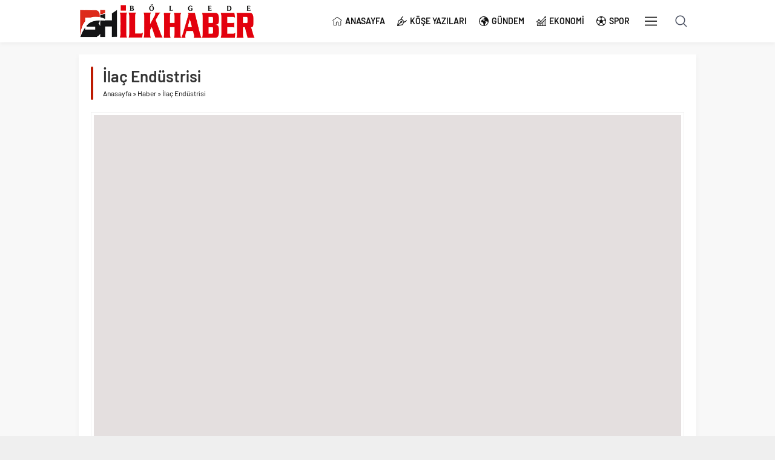

--- FILE ---
content_type: text/html; charset=UTF-8
request_url: https://bolgedeilkhaber.com/haber/ilac-endustrisi/
body_size: 9911
content:
<!DOCTYPE html>
<html lang="tr">
<head>
<meta name="viewport" content="initial-scale=1" />
<meta charset="UTF-8" />
<!--[if lt IE 9]>
<script src="https://bolgedeilkhaber.com/wp-content/themes/neva/scripts/html5shiv.js"></script>
<![endif]-->
<link rel="shortcut icon" href="https://bolgedeilkhaber.com/wp-content/uploads/2021/08/Logo-Ikonnn.png" type="image/png">
<title>İlaç Endüstrisi &#8211; B&ouml;lgede İlk Haber</title>
<meta name='robots' content='max-image-preview:large' />
<link rel='dns-prefetch' href='//ajax.googleapis.com' />
<link rel='dns-prefetch' href='//s.w.org' />
<link rel="alternate" type="application/rss+xml" title="B&ouml;lgede İlk Haber &raquo; İlaç Endüstrisi yorum beslemesi" href="https://bolgedeilkhaber.com/haber/ilac-endustrisi/feed/" />
<link rel='stylesheet' id='safirstyle-css'  href='https://bolgedeilkhaber.com/wp-content/themes/neva/style.css?ver=5.7.14'  media='all' />
<link rel="https://api.w.org/" href="https://bolgedeilkhaber.com/wp-json/" /><link rel="alternate" type="application/json" href="https://bolgedeilkhaber.com/wp-json/wp/v2/posts/4918" /><link rel="EditURI" type="application/rsd+xml" title="RSD" href="https://bolgedeilkhaber.com/xmlrpc.php?rsd" />
<link rel="wlwmanifest" type="application/wlwmanifest+xml" href="https://bolgedeilkhaber.com/wp-includes/wlwmanifest.xml" /> 
<link rel="canonical" href="https://bolgedeilkhaber.com/haber/ilac-endustrisi/" />
<link rel='shortlink' href='https://bolgedeilkhaber.com/?p=4918' />
<link rel="alternate" type="application/json+oembed" href="https://bolgedeilkhaber.com/wp-json/oembed/1.0/embed?url=https%3A%2F%2Fbolgedeilkhaber.com%2Fhaber%2Filac-endustrisi%2F" />
<link rel="alternate" type="text/xml+oembed" href="https://bolgedeilkhaber.com/wp-json/oembed/1.0/embed?url=https%3A%2F%2Fbolgedeilkhaber.com%2Fhaber%2Filac-endustrisi%2F&#038;format=xml" />
<link rel="icon" href="https://bolgedeilkhaber.com/wp-content/uploads/2021/01/bih_bolgede_ilk_haber_favicon-275x170-1-150x150.jpg" sizes="32x32" />
<link rel="icon" href="https://bolgedeilkhaber.com/wp-content/uploads/2021/01/bih_bolgede_ilk_haber_favicon-275x170-1.jpg" sizes="192x192" />
<link rel="apple-touch-icon" href="https://bolgedeilkhaber.com/wp-content/uploads/2021/01/bih_bolgede_ilk_haber_favicon-275x170-1.jpg" />
<meta name="msapplication-TileImage" content="https://bolgedeilkhaber.com/wp-content/uploads/2021/01/bih_bolgede_ilk_haber_favicon-275x170-1.jpg" />
<!-- Global site tag (gtag.js) - Google Analytics -->
<script async src="https://www.googletagmanager.com/gtag/js?id=UA-148073897-1"></script>
<script>
  window.dataLayer = window.dataLayer || [];
  function gtag(){dataLayer.push(arguments);}
  gtag('js', new Date());

  gtag('config', 'UA-148073897-1');
</script>
<style>#topbar .clock:before,#menu .sub-menu li span.icon,.sliderWidget .slider .owl-dots .owl-dot.ads a,.listingWidget .items a .icon,.safirBox .title a:hover,.sliderWidget .rightGroup .title a:hover,.authorsWidget .author-name a,#authorRelated .item a:hover,#authorRelated .item .title:before,#allAuthorsPage .post .author-name a:hover,aside.profile .userMenu a .icon:before,#profile .table .postContainer .title a:hover,a,h1,h2,h3,h4,h5,h6,#crumbs a:hover,#infoBlock .item .icon,#menu>ul>li:hover>a,#menu>ul>li.active>a,.advancedPostsWidget1 .item .title a:hover,.advancedPostsWidget2 .item .title a:hover,.listing.style1 .item .title a:hover,.listing.style2 .item .title a:hover,#content .safirForm p>span:before,.reading .mainHeading .icon:before,#mobilemenu span.icon{color:#bd1a01;}#topsearch button,#breakingGroup,.sliderWidget .post .safirCategoryMeta a,.sliderWidget .slider .owl-dots .owl-dot.active,.advancedPostsWidget3 .titles .title span,.listingWidget .items a .number,.slider2Widget .owl-dots .owl-dot.active a,.tabbedWidget .tabheading a.active:after,.mainHeading:after,.authorsWidget .allLink a,.burcList a .hover:after,.safirTop,.pageHeading:before,.safirnavi span,.safirnavi a,#gallery-nav a:hover,#gallery-nav a.active,#main form button.submit,#main form input[type=submit],#main .sfrIconForm form .fileLabel span.button,.safirButton,.pageHeading .inner:before,.safirOwlButtons .owl-nav div,.safirnavi span,.safirnavi a,#content form input[type=submit],#gallery-links a,#switcher .icon{background:#bd1a01;}.tabbedWidget .tabheading a.active:before,.sliderWidget .slider .owl-dots .owl-dot:before{border-color:transparent transparent #bd1a01 transparent;}.slider2Widget .post .title a{border-left:8px solid #bd1a01;}#menu li.icon1>a span.icon,#mobilemenu li.icon1>a span.icon{display:inline-block;}#mobilemenu li.icon1>a span.icon:before,#menu li.icon1>a span.icon:before,#breaking.icon1:before,.safirCustomMenu li.icon1 .icon:before,.galleryWidget.withIcon.icon1 .safirthumb span:before,#topmenu li.icon1>a span.icon:before,footer .footermenu1 li.icon1>a:before,.mainHeading .icon.icon1:before{content:"\E000";}#menu li.icon2>a span.icon,#mobilemenu li.icon2>a span.icon{display:inline-block;}#mobilemenu li.icon2>a span.icon:before,#menu li.icon2>a span.icon:before,#breaking.icon2:before,.safirCustomMenu li.icon2 .icon:before,.galleryWidget.withIcon.icon2 .safirthumb span:before,#topmenu li.icon2>a span.icon:before,footer .footermenu1 li.icon2>a:before,.mainHeading .icon.icon2:before{content:"\E001";}#menu li.icon3>a span.icon,#mobilemenu li.icon3>a span.icon{display:inline-block;}#mobilemenu li.icon3>a span.icon:before,#menu li.icon3>a span.icon:before,#breaking.icon3:before,.safirCustomMenu li.icon3 .icon:before,.galleryWidget.withIcon.icon3 .safirthumb span:before,#topmenu li.icon3>a span.icon:before,footer .footermenu1 li.icon3>a:before,.mainHeading .icon.icon3:before{content:"\E002";}#menu li.icon4>a span.icon,#mobilemenu li.icon4>a span.icon{display:inline-block;}#mobilemenu li.icon4>a span.icon:before,#menu li.icon4>a span.icon:before,#breaking.icon4:before,.safirCustomMenu li.icon4 .icon:before,.galleryWidget.withIcon.icon4 .safirthumb span:before,#topmenu li.icon4>a span.icon:before,footer .footermenu1 li.icon4>a:before,.mainHeading .icon.icon4:before{content:"\E003";}#menu li.icon5>a span.icon,#mobilemenu li.icon5>a span.icon{display:inline-block;}#mobilemenu li.icon5>a span.icon:before,#menu li.icon5>a span.icon:before,#breaking.icon5:before,.safirCustomMenu li.icon5 .icon:before,.galleryWidget.withIcon.icon5 .safirthumb span:before,#topmenu li.icon5>a span.icon:before,footer .footermenu1 li.icon5>a:before,.mainHeading .icon.icon5:before{content:"\E004";}#menu li.icon6>a span.icon,#mobilemenu li.icon6>a span.icon{display:inline-block;}#mobilemenu li.icon6>a span.icon:before,#menu li.icon6>a span.icon:before,#breaking.icon6:before,.safirCustomMenu li.icon6 .icon:before,.galleryWidget.withIcon.icon6 .safirthumb span:before,#topmenu li.icon6>a span.icon:before,footer .footermenu1 li.icon6>a:before,.mainHeading .icon.icon6:before{content:"\E005";}#menu li.icon7>a span.icon,#mobilemenu li.icon7>a span.icon{display:inline-block;}#mobilemenu li.icon7>a span.icon:before,#menu li.icon7>a span.icon:before,#breaking.icon7:before,.safirCustomMenu li.icon7 .icon:before,.galleryWidget.withIcon.icon7 .safirthumb span:before,#topmenu li.icon7>a span.icon:before,footer .footermenu1 li.icon7>a:before,.mainHeading .icon.icon7:before{content:"\E006";}#menu li.icon8>a span.icon,#mobilemenu li.icon8>a span.icon{display:inline-block;}#mobilemenu li.icon8>a span.icon:before,#menu li.icon8>a span.icon:before,#breaking.icon8:before,.safirCustomMenu li.icon8 .icon:before,.galleryWidget.withIcon.icon8 .safirthumb span:before,#topmenu li.icon8>a span.icon:before,footer .footermenu1 li.icon8>a:before,.mainHeading .icon.icon8:before{content:"\E007";}#menu li.icon9>a span.icon,#mobilemenu li.icon9>a span.icon{display:inline-block;}#mobilemenu li.icon9>a span.icon:before,#menu li.icon9>a span.icon:before,#breaking.icon9:before,.safirCustomMenu li.icon9 .icon:before,.galleryWidget.withIcon.icon9 .safirthumb span:before,#topmenu li.icon9>a span.icon:before,footer .footermenu1 li.icon9>a:before,.mainHeading .icon.icon9:before{content:"\E008";}#menu li.icon10>a span.icon,#mobilemenu li.icon10>a span.icon{display:inline-block;}#mobilemenu li.icon10>a span.icon:before,#menu li.icon10>a span.icon:before,#breaking.icon10:before,.safirCustomMenu li.icon10 .icon:before,.galleryWidget.withIcon.icon10 .safirthumb span:before,#topmenu li.icon10>a span.icon:before,footer .footermenu1 li.icon10>a:before,.mainHeading .icon.icon10:before{content:"\E009";}#menu li.icon11>a span.icon,#mobilemenu li.icon11>a span.icon{display:inline-block;}#mobilemenu li.icon11>a span.icon:before,#menu li.icon11>a span.icon:before,#breaking.icon11:before,.safirCustomMenu li.icon11 .icon:before,.galleryWidget.withIcon.icon11 .safirthumb span:before,#topmenu li.icon11>a span.icon:before,footer .footermenu1 li.icon11>a:before,.mainHeading .icon.icon11:before{content:"\E00a";}#menu li.icon12>a span.icon,#mobilemenu li.icon12>a span.icon{display:inline-block;}#mobilemenu li.icon12>a span.icon:before,#menu li.icon12>a span.icon:before,#breaking.icon12:before,.safirCustomMenu li.icon12 .icon:before,.galleryWidget.withIcon.icon12 .safirthumb span:before,#topmenu li.icon12>a span.icon:before,footer .footermenu1 li.icon12>a:before,.mainHeading .icon.icon12:before{content:"\E00b";}#menu li.icon13>a span.icon,#mobilemenu li.icon13>a span.icon{display:inline-block;}#mobilemenu li.icon13>a span.icon:before,#menu li.icon13>a span.icon:before,#breaking.icon13:before,.safirCustomMenu li.icon13 .icon:before,.galleryWidget.withIcon.icon13 .safirthumb span:before,#topmenu li.icon13>a span.icon:before,footer .footermenu1 li.icon13>a:before,.mainHeading .icon.icon13:before{content:"\E00c";}#menu li.icon14>a span.icon,#mobilemenu li.icon14>a span.icon{display:inline-block;}#mobilemenu li.icon14>a span.icon:before,#menu li.icon14>a span.icon:before,#breaking.icon14:before,.safirCustomMenu li.icon14 .icon:before,.galleryWidget.withIcon.icon14 .safirthumb span:before,#topmenu li.icon14>a span.icon:before,footer .footermenu1 li.icon14>a:before,.mainHeading .icon.icon14:before{content:"\E00d";}#menu li.icon15>a span.icon,#mobilemenu li.icon15>a span.icon{display:inline-block;}#mobilemenu li.icon15>a span.icon:before,#menu li.icon15>a span.icon:before,#breaking.icon15:before,.safirCustomMenu li.icon15 .icon:before,.galleryWidget.withIcon.icon15 .safirthumb span:before,#topmenu li.icon15>a span.icon:before,footer .footermenu1 li.icon15>a:before,.mainHeading .icon.icon15:before{content:"\E00e";}#menu li.icon16>a span.icon,#mobilemenu li.icon16>a span.icon{display:inline-block;}#mobilemenu li.icon16>a span.icon:before,#menu li.icon16>a span.icon:before,#breaking.icon16:before,.safirCustomMenu li.icon16 .icon:before,.galleryWidget.withIcon.icon16 .safirthumb span:before,#topmenu li.icon16>a span.icon:before,footer .footermenu1 li.icon16>a:before,.mainHeading .icon.icon16:before{content:"\E00f";}#menu li.icon17>a span.icon,#mobilemenu li.icon17>a span.icon{display:inline-block;}#mobilemenu li.icon17>a span.icon:before,#menu li.icon17>a span.icon:before,#breaking.icon17:before,.safirCustomMenu li.icon17 .icon:before,.galleryWidget.withIcon.icon17 .safirthumb span:before,#topmenu li.icon17>a span.icon:before,footer .footermenu1 li.icon17>a:before,.mainHeading .icon.icon17:before{content:"\E010";}#menu li.icon18>a span.icon,#mobilemenu li.icon18>a span.icon{display:inline-block;}#mobilemenu li.icon18>a span.icon:before,#menu li.icon18>a span.icon:before,#breaking.icon18:before,.safirCustomMenu li.icon18 .icon:before,.galleryWidget.withIcon.icon18 .safirthumb span:before,#topmenu li.icon18>a span.icon:before,footer .footermenu1 li.icon18>a:before,.mainHeading .icon.icon18:before{content:"\E011";}#menu li.icon19>a span.icon,#mobilemenu li.icon19>a span.icon{display:inline-block;}#mobilemenu li.icon19>a span.icon:before,#menu li.icon19>a span.icon:before,#breaking.icon19:before,.safirCustomMenu li.icon19 .icon:before,.galleryWidget.withIcon.icon19 .safirthumb span:before,#topmenu li.icon19>a span.icon:before,footer .footermenu1 li.icon19>a:before,.mainHeading .icon.icon19:before{content:"\E012";}#menu li.icon20>a span.icon,#mobilemenu li.icon20>a span.icon{display:inline-block;}#mobilemenu li.icon20>a span.icon:before,#menu li.icon20>a span.icon:before,#breaking.icon20:before,.safirCustomMenu li.icon20 .icon:before,.galleryWidget.withIcon.icon20 .safirthumb span:before,#topmenu li.icon20>a span.icon:before,footer .footermenu1 li.icon20>a:before,.mainHeading .icon.icon20:before{content:"\E013";}#menu li.icon21>a span.icon,#mobilemenu li.icon21>a span.icon{display:inline-block;}#mobilemenu li.icon21>a span.icon:before,#menu li.icon21>a span.icon:before,#breaking.icon21:before,.safirCustomMenu li.icon21 .icon:before,.galleryWidget.withIcon.icon21 .safirthumb span:before,#topmenu li.icon21>a span.icon:before,footer .footermenu1 li.icon21>a:before,.mainHeading .icon.icon21:before{content:"\E014";}#menu li.icon22>a span.icon,#mobilemenu li.icon22>a span.icon{display:inline-block;}#mobilemenu li.icon22>a span.icon:before,#menu li.icon22>a span.icon:before,#breaking.icon22:before,.safirCustomMenu li.icon22 .icon:before,.galleryWidget.withIcon.icon22 .safirthumb span:before,#topmenu li.icon22>a span.icon:before,footer .footermenu1 li.icon22>a:before,.mainHeading .icon.icon22:before{content:"\E015";}#menu li.icon23>a span.icon,#mobilemenu li.icon23>a span.icon{display:inline-block;}#mobilemenu li.icon23>a span.icon:before,#menu li.icon23>a span.icon:before,#breaking.icon23:before,.safirCustomMenu li.icon23 .icon:before,.galleryWidget.withIcon.icon23 .safirthumb span:before,#topmenu li.icon23>a span.icon:before,footer .footermenu1 li.icon23>a:before,.mainHeading .icon.icon23:before{content:"\E016";}#menu li.icon24>a span.icon,#mobilemenu li.icon24>a span.icon{display:inline-block;}#mobilemenu li.icon24>a span.icon:before,#menu li.icon24>a span.icon:before,#breaking.icon24:before,.safirCustomMenu li.icon24 .icon:before,.galleryWidget.withIcon.icon24 .safirthumb span:before,#topmenu li.icon24>a span.icon:before,footer .footermenu1 li.icon24>a:before,.mainHeading .icon.icon24:before{content:"\E017";}#menu li.icon25>a span.icon,#mobilemenu li.icon25>a span.icon{display:inline-block;}#mobilemenu li.icon25>a span.icon:before,#menu li.icon25>a span.icon:before,#breaking.icon25:before,.safirCustomMenu li.icon25 .icon:before,.galleryWidget.withIcon.icon25 .safirthumb span:before,#topmenu li.icon25>a span.icon:before,footer .footermenu1 li.icon25>a:before,.mainHeading .icon.icon25:before{content:"\E018";}#menu li.icon26>a span.icon,#mobilemenu li.icon26>a span.icon{display:inline-block;}#mobilemenu li.icon26>a span.icon:before,#menu li.icon26>a span.icon:before,#breaking.icon26:before,.safirCustomMenu li.icon26 .icon:before,.galleryWidget.withIcon.icon26 .safirthumb span:before,#topmenu li.icon26>a span.icon:before,footer .footermenu1 li.icon26>a:before,.mainHeading .icon.icon26:before{content:"\E019";}#menu li.icon27>a span.icon,#mobilemenu li.icon27>a span.icon{display:inline-block;}#mobilemenu li.icon27>a span.icon:before,#menu li.icon27>a span.icon:before,#breaking.icon27:before,.safirCustomMenu li.icon27 .icon:before,.galleryWidget.withIcon.icon27 .safirthumb span:before,#topmenu li.icon27>a span.icon:before,footer .footermenu1 li.icon27>a:before,.mainHeading .icon.icon27:before{content:"\E01a";}#menu li.icon28>a span.icon,#mobilemenu li.icon28>a span.icon{display:inline-block;}#mobilemenu li.icon28>a span.icon:before,#menu li.icon28>a span.icon:before,#breaking.icon28:before,.safirCustomMenu li.icon28 .icon:before,.galleryWidget.withIcon.icon28 .safirthumb span:before,#topmenu li.icon28>a span.icon:before,footer .footermenu1 li.icon28>a:before,.mainHeading .icon.icon28:before{content:"\E01b";}#menu li.icon29>a span.icon,#mobilemenu li.icon29>a span.icon{display:inline-block;}#mobilemenu li.icon29>a span.icon:before,#menu li.icon29>a span.icon:before,#breaking.icon29:before,.safirCustomMenu li.icon29 .icon:before,.galleryWidget.withIcon.icon29 .safirthumb span:before,#topmenu li.icon29>a span.icon:before,footer .footermenu1 li.icon29>a:before,.mainHeading .icon.icon29:before{content:"\E01c";}#menu li.icon30>a span.icon,#mobilemenu li.icon30>a span.icon{display:inline-block;}#mobilemenu li.icon30>a span.icon:before,#menu li.icon30>a span.icon:before,#breaking.icon30:before,.safirCustomMenu li.icon30 .icon:before,.galleryWidget.withIcon.icon30 .safirthumb span:before,#topmenu li.icon30>a span.icon:before,footer .footermenu1 li.icon30>a:before,.mainHeading .icon.icon30:before{content:"\E01d";}#menu li.icon31>a span.icon,#mobilemenu li.icon31>a span.icon{display:inline-block;}#mobilemenu li.icon31>a span.icon:before,#menu li.icon31>a span.icon:before,#breaking.icon31:before,.safirCustomMenu li.icon31 .icon:before,.galleryWidget.withIcon.icon31 .safirthumb span:before,#topmenu li.icon31>a span.icon:before,footer .footermenu1 li.icon31>a:before,.mainHeading .icon.icon31:before{content:"\E01e";}#menu li.icon32>a span.icon,#mobilemenu li.icon32>a span.icon{display:inline-block;}#mobilemenu li.icon32>a span.icon:before,#menu li.icon32>a span.icon:before,#breaking.icon32:before,.safirCustomMenu li.icon32 .icon:before,.galleryWidget.withIcon.icon32 .safirthumb span:before,#topmenu li.icon32>a span.icon:before,footer .footermenu1 li.icon32>a:before,.mainHeading .icon.icon32:before{content:"\E01f";}#menu li.icon33>a span.icon,#mobilemenu li.icon33>a span.icon{display:inline-block;}#mobilemenu li.icon33>a span.icon:before,#menu li.icon33>a span.icon:before,#breaking.icon33:before,.safirCustomMenu li.icon33 .icon:before,.galleryWidget.withIcon.icon33 .safirthumb span:before,#topmenu li.icon33>a span.icon:before,footer .footermenu1 li.icon33>a:before,.mainHeading .icon.icon33:before{content:"\E020";}#menu li.icon34>a span.icon,#mobilemenu li.icon34>a span.icon{display:inline-block;}#mobilemenu li.icon34>a span.icon:before,#menu li.icon34>a span.icon:before,#breaking.icon34:before,.safirCustomMenu li.icon34 .icon:before,.galleryWidget.withIcon.icon34 .safirthumb span:before,#topmenu li.icon34>a span.icon:before,footer .footermenu1 li.icon34>a:before,.mainHeading .icon.icon34:before{content:"\E021";}#menu li.icon35>a span.icon,#mobilemenu li.icon35>a span.icon{display:inline-block;}#mobilemenu li.icon35>a span.icon:before,#menu li.icon35>a span.icon:before,#breaking.icon35:before,.safirCustomMenu li.icon35 .icon:before,.galleryWidget.withIcon.icon35 .safirthumb span:before,#topmenu li.icon35>a span.icon:before,footer .footermenu1 li.icon35>a:before,.mainHeading .icon.icon35:before{content:"\E022";}#menu li.icon36>a span.icon,#mobilemenu li.icon36>a span.icon{display:inline-block;}#mobilemenu li.icon36>a span.icon:before,#menu li.icon36>a span.icon:before,#breaking.icon36:before,.safirCustomMenu li.icon36 .icon:before,.galleryWidget.withIcon.icon36 .safirthumb span:before,#topmenu li.icon36>a span.icon:before,footer .footermenu1 li.icon36>a:before,.mainHeading .icon.icon36:before{content:"\E023";}#menu li.icon37>a span.icon,#mobilemenu li.icon37>a span.icon{display:inline-block;}#mobilemenu li.icon37>a span.icon:before,#menu li.icon37>a span.icon:before,#breaking.icon37:before,.safirCustomMenu li.icon37 .icon:before,.galleryWidget.withIcon.icon37 .safirthumb span:before,#topmenu li.icon37>a span.icon:before,footer .footermenu1 li.icon37>a:before,.mainHeading .icon.icon37:before{content:"\E024";}#menu li.icon38>a span.icon,#mobilemenu li.icon38>a span.icon{display:inline-block;}#mobilemenu li.icon38>a span.icon:before,#menu li.icon38>a span.icon:before,#breaking.icon38:before,.safirCustomMenu li.icon38 .icon:before,.galleryWidget.withIcon.icon38 .safirthumb span:before,#topmenu li.icon38>a span.icon:before,footer .footermenu1 li.icon38>a:before,.mainHeading .icon.icon38:before{content:"\E025";}#menu li.icon39>a span.icon,#mobilemenu li.icon39>a span.icon{display:inline-block;}#mobilemenu li.icon39>a span.icon:before,#menu li.icon39>a span.icon:before,#breaking.icon39:before,.safirCustomMenu li.icon39 .icon:before,.galleryWidget.withIcon.icon39 .safirthumb span:before,#topmenu li.icon39>a span.icon:before,footer .footermenu1 li.icon39>a:before,.mainHeading .icon.icon39:before{content:"\E026";}#menu li.icon40>a span.icon,#mobilemenu li.icon40>a span.icon{display:inline-block;}#mobilemenu li.icon40>a span.icon:before,#menu li.icon40>a span.icon:before,#breaking.icon40:before,.safirCustomMenu li.icon40 .icon:before,.galleryWidget.withIcon.icon40 .safirthumb span:before,#topmenu li.icon40>a span.icon:before,footer .footermenu1 li.icon40>a:before,.mainHeading .icon.icon40:before{content:"\E027";}#menu li.icon41>a span.icon,#mobilemenu li.icon41>a span.icon{display:inline-block;}#mobilemenu li.icon41>a span.icon:before,#menu li.icon41>a span.icon:before,#breaking.icon41:before,.safirCustomMenu li.icon41 .icon:before,.galleryWidget.withIcon.icon41 .safirthumb span:before,#topmenu li.icon41>a span.icon:before,footer .footermenu1 li.icon41>a:before,.mainHeading .icon.icon41:before{content:"\E028";}#menu li.icon42>a span.icon,#mobilemenu li.icon42>a span.icon{display:inline-block;}#mobilemenu li.icon42>a span.icon:before,#menu li.icon42>a span.icon:before,#breaking.icon42:before,.safirCustomMenu li.icon42 .icon:before,.galleryWidget.withIcon.icon42 .safirthumb span:before,#topmenu li.icon42>a span.icon:before,footer .footermenu1 li.icon42>a:before,.mainHeading .icon.icon42:before{content:"\E029";}#menu li.icon43>a span.icon,#mobilemenu li.icon43>a span.icon{display:inline-block;}#mobilemenu li.icon43>a span.icon:before,#menu li.icon43>a span.icon:before,#breaking.icon43:before,.safirCustomMenu li.icon43 .icon:before,.galleryWidget.withIcon.icon43 .safirthumb span:before,#topmenu li.icon43>a span.icon:before,footer .footermenu1 li.icon43>a:before,.mainHeading .icon.icon43:before{content:"\E02a";}#menu li.icon44>a span.icon,#mobilemenu li.icon44>a span.icon{display:inline-block;}#mobilemenu li.icon44>a span.icon:before,#menu li.icon44>a span.icon:before,#breaking.icon44:before,.safirCustomMenu li.icon44 .icon:before,.galleryWidget.withIcon.icon44 .safirthumb span:before,#topmenu li.icon44>a span.icon:before,footer .footermenu1 li.icon44>a:before,.mainHeading .icon.icon44:before{content:"\E02b";}#menu li.icon45>a span.icon,#mobilemenu li.icon45>a span.icon{display:inline-block;}#mobilemenu li.icon45>a span.icon:before,#menu li.icon45>a span.icon:before,#breaking.icon45:before,.safirCustomMenu li.icon45 .icon:before,.galleryWidget.withIcon.icon45 .safirthumb span:before,#topmenu li.icon45>a span.icon:before,footer .footermenu1 li.icon45>a:before,.mainHeading .icon.icon45:before{content:"\E02c";}#menu li.icon46>a span.icon,#mobilemenu li.icon46>a span.icon{display:inline-block;}#mobilemenu li.icon46>a span.icon:before,#menu li.icon46>a span.icon:before,#breaking.icon46:before,.safirCustomMenu li.icon46 .icon:before,.galleryWidget.withIcon.icon46 .safirthumb span:before,#topmenu li.icon46>a span.icon:before,footer .footermenu1 li.icon46>a:before,.mainHeading .icon.icon46:before{content:"\E02d";}#menu li.icon47>a span.icon,#mobilemenu li.icon47>a span.icon{display:inline-block;}#mobilemenu li.icon47>a span.icon:before,#menu li.icon47>a span.icon:before,#breaking.icon47:before,.safirCustomMenu li.icon47 .icon:before,.galleryWidget.withIcon.icon47 .safirthumb span:before,#topmenu li.icon47>a span.icon:before,footer .footermenu1 li.icon47>a:before,.mainHeading .icon.icon47:before{content:"\E02e";}#menu li.icon48>a span.icon,#mobilemenu li.icon48>a span.icon{display:inline-block;}#mobilemenu li.icon48>a span.icon:before,#menu li.icon48>a span.icon:before,#breaking.icon48:before,.safirCustomMenu li.icon48 .icon:before,.galleryWidget.withIcon.icon48 .safirthumb span:before,#topmenu li.icon48>a span.icon:before,footer .footermenu1 li.icon48>a:before,.mainHeading .icon.icon48:before{content:"\E02f";}#menu li.icon49>a span.icon,#mobilemenu li.icon49>a span.icon{display:inline-block;}#mobilemenu li.icon49>a span.icon:before,#menu li.icon49>a span.icon:before,#breaking.icon49:before,.safirCustomMenu li.icon49 .icon:before,.galleryWidget.withIcon.icon49 .safirthumb span:before,#topmenu li.icon49>a span.icon:before,footer .footermenu1 li.icon49>a:before,.mainHeading .icon.icon49:before{content:"\E030";}#menu li.icon50>a span.icon,#mobilemenu li.icon50>a span.icon{display:inline-block;}#mobilemenu li.icon50>a span.icon:before,#menu li.icon50>a span.icon:before,#breaking.icon50:before,.safirCustomMenu li.icon50 .icon:before,.galleryWidget.withIcon.icon50 .safirthumb span:before,#topmenu li.icon50>a span.icon:before,footer .footermenu1 li.icon50>a:before,.mainHeading .icon.icon50:before{content:"\E031";}#menu li.icon51>a span.icon,#mobilemenu li.icon51>a span.icon{display:inline-block;}#mobilemenu li.icon51>a span.icon:before,#menu li.icon51>a span.icon:before,#breaking.icon51:before,.safirCustomMenu li.icon51 .icon:before,.galleryWidget.withIcon.icon51 .safirthumb span:before,#topmenu li.icon51>a span.icon:before,footer .footermenu1 li.icon51>a:before,.mainHeading .icon.icon51:before{content:"\E032";}#menu li.icon52>a span.icon,#mobilemenu li.icon52>a span.icon{display:inline-block;}#mobilemenu li.icon52>a span.icon:before,#menu li.icon52>a span.icon:before,#breaking.icon52:before,.safirCustomMenu li.icon52 .icon:before,.galleryWidget.withIcon.icon52 .safirthumb span:before,#topmenu li.icon52>a span.icon:before,footer .footermenu1 li.icon52>a:before,.mainHeading .icon.icon52:before{content:"\E033";}#menu li.icon53>a span.icon,#mobilemenu li.icon53>a span.icon{display:inline-block;}#mobilemenu li.icon53>a span.icon:before,#menu li.icon53>a span.icon:before,#breaking.icon53:before,.safirCustomMenu li.icon53 .icon:before,.galleryWidget.withIcon.icon53 .safirthumb span:before,#topmenu li.icon53>a span.icon:before,footer .footermenu1 li.icon53>a:before,.mainHeading .icon.icon53:before{content:"\E034";}#menu li.icon54>a span.icon,#mobilemenu li.icon54>a span.icon{display:inline-block;}#mobilemenu li.icon54>a span.icon:before,#menu li.icon54>a span.icon:before,#breaking.icon54:before,.safirCustomMenu li.icon54 .icon:before,.galleryWidget.withIcon.icon54 .safirthumb span:before,#topmenu li.icon54>a span.icon:before,footer .footermenu1 li.icon54>a:before,.mainHeading .icon.icon54:before{content:"\E035";}#menu li.icon55>a span.icon,#mobilemenu li.icon55>a span.icon{display:inline-block;}#mobilemenu li.icon55>a span.icon:before,#menu li.icon55>a span.icon:before,#breaking.icon55:before,.safirCustomMenu li.icon55 .icon:before,.galleryWidget.withIcon.icon55 .safirthumb span:before,#topmenu li.icon55>a span.icon:before,footer .footermenu1 li.icon55>a:before,.mainHeading .icon.icon55:before{content:"\E036";}#menu li.icon56>a span.icon,#mobilemenu li.icon56>a span.icon{display:inline-block;}#mobilemenu li.icon56>a span.icon:before,#menu li.icon56>a span.icon:before,#breaking.icon56:before,.safirCustomMenu li.icon56 .icon:before,.galleryWidget.withIcon.icon56 .safirthumb span:before,#topmenu li.icon56>a span.icon:before,footer .footermenu1 li.icon56>a:before,.mainHeading .icon.icon56:before{content:"\E037";}#menu li.icon57>a span.icon,#mobilemenu li.icon57>a span.icon{display:inline-block;}#mobilemenu li.icon57>a span.icon:before,#menu li.icon57>a span.icon:before,#breaking.icon57:before,.safirCustomMenu li.icon57 .icon:before,.galleryWidget.withIcon.icon57 .safirthumb span:before,#topmenu li.icon57>a span.icon:before,footer .footermenu1 li.icon57>a:before,.mainHeading .icon.icon57:before{content:"\E038";}#menu li.icon58>a span.icon,#mobilemenu li.icon58>a span.icon{display:inline-block;}#mobilemenu li.icon58>a span.icon:before,#menu li.icon58>a span.icon:before,#breaking.icon58:before,.safirCustomMenu li.icon58 .icon:before,.galleryWidget.withIcon.icon58 .safirthumb span:before,#topmenu li.icon58>a span.icon:before,footer .footermenu1 li.icon58>a:before,.mainHeading .icon.icon58:before{content:"\E039";}#menu li.icon59>a span.icon,#mobilemenu li.icon59>a span.icon{display:inline-block;}#mobilemenu li.icon59>a span.icon:before,#menu li.icon59>a span.icon:before,#breaking.icon59:before,.safirCustomMenu li.icon59 .icon:before,.galleryWidget.withIcon.icon59 .safirthumb span:before,#topmenu li.icon59>a span.icon:before,footer .footermenu1 li.icon59>a:before,.mainHeading .icon.icon59:before{content:"\E03a";}#menu li.icon60>a span.icon,#mobilemenu li.icon60>a span.icon{display:inline-block;}#mobilemenu li.icon60>a span.icon:before,#menu li.icon60>a span.icon:before,#breaking.icon60:before,.safirCustomMenu li.icon60 .icon:before,.galleryWidget.withIcon.icon60 .safirthumb span:before,#topmenu li.icon60>a span.icon:before,footer .footermenu1 li.icon60>a:before,.mainHeading .icon.icon60:before{content:"\E03b";}#menu li.icon61>a span.icon,#mobilemenu li.icon61>a span.icon{display:inline-block;}#mobilemenu li.icon61>a span.icon:before,#menu li.icon61>a span.icon:before,#breaking.icon61:before,.safirCustomMenu li.icon61 .icon:before,.galleryWidget.withIcon.icon61 .safirthumb span:before,#topmenu li.icon61>a span.icon:before,footer .footermenu1 li.icon61>a:before,.mainHeading .icon.icon61:before{content:"\E03c";}#menu li.icon62>a span.icon,#mobilemenu li.icon62>a span.icon{display:inline-block;}#mobilemenu li.icon62>a span.icon:before,#menu li.icon62>a span.icon:before,#breaking.icon62:before,.safirCustomMenu li.icon62 .icon:before,.galleryWidget.withIcon.icon62 .safirthumb span:before,#topmenu li.icon62>a span.icon:before,footer .footermenu1 li.icon62>a:before,.mainHeading .icon.icon62:before{content:"\E03d";}#menu li.icon63>a span.icon,#mobilemenu li.icon63>a span.icon{display:inline-block;}#mobilemenu li.icon63>a span.icon:before,#menu li.icon63>a span.icon:before,#breaking.icon63:before,.safirCustomMenu li.icon63 .icon:before,.galleryWidget.withIcon.icon63 .safirthumb span:before,#topmenu li.icon63>a span.icon:before,footer .footermenu1 li.icon63>a:before,.mainHeading .icon.icon63:before{content:"\E03e";}#menu li.icon64>a span.icon,#mobilemenu li.icon64>a span.icon{display:inline-block;}#mobilemenu li.icon64>a span.icon:before,#menu li.icon64>a span.icon:before,#breaking.icon64:before,.safirCustomMenu li.icon64 .icon:before,.galleryWidget.withIcon.icon64 .safirthumb span:before,#topmenu li.icon64>a span.icon:before,footer .footermenu1 li.icon64>a:before,.mainHeading .icon.icon64:before{content:"\E03f";}#menu li.icon65>a span.icon,#mobilemenu li.icon65>a span.icon{display:inline-block;}#mobilemenu li.icon65>a span.icon:before,#menu li.icon65>a span.icon:before,#breaking.icon65:before,.safirCustomMenu li.icon65 .icon:before,.galleryWidget.withIcon.icon65 .safirthumb span:before,#topmenu li.icon65>a span.icon:before,footer .footermenu1 li.icon65>a:before,.mainHeading .icon.icon65:before{content:"\E040";}#menu li.icon66>a span.icon,#mobilemenu li.icon66>a span.icon{display:inline-block;}#mobilemenu li.icon66>a span.icon:before,#menu li.icon66>a span.icon:before,#breaking.icon66:before,.safirCustomMenu li.icon66 .icon:before,.galleryWidget.withIcon.icon66 .safirthumb span:before,#topmenu li.icon66>a span.icon:before,footer .footermenu1 li.icon66>a:before,.mainHeading .icon.icon66:before{content:"\E041";}#menu li.icon67>a span.icon,#mobilemenu li.icon67>a span.icon{display:inline-block;}#mobilemenu li.icon67>a span.icon:before,#menu li.icon67>a span.icon:before,#breaking.icon67:before,.safirCustomMenu li.icon67 .icon:before,.galleryWidget.withIcon.icon67 .safirthumb span:before,#topmenu li.icon67>a span.icon:before,footer .footermenu1 li.icon67>a:before,.mainHeading .icon.icon67:before{content:"\E042";}#menu li.icon68>a span.icon,#mobilemenu li.icon68>a span.icon{display:inline-block;}#mobilemenu li.icon68>a span.icon:before,#menu li.icon68>a span.icon:before,#breaking.icon68:before,.safirCustomMenu li.icon68 .icon:before,.galleryWidget.withIcon.icon68 .safirthumb span:before,#topmenu li.icon68>a span.icon:before,footer .footermenu1 li.icon68>a:before,.mainHeading .icon.icon68:before{content:"\E043";}#menu li.icon69>a span.icon,#mobilemenu li.icon69>a span.icon{display:inline-block;}#mobilemenu li.icon69>a span.icon:before,#menu li.icon69>a span.icon:before,#breaking.icon69:before,.safirCustomMenu li.icon69 .icon:before,.galleryWidget.withIcon.icon69 .safirthumb span:before,#topmenu li.icon69>a span.icon:before,footer .footermenu1 li.icon69>a:before,.mainHeading .icon.icon69:before{content:"\E044";}#menu li.icon70>a span.icon,#mobilemenu li.icon70>a span.icon{display:inline-block;}#mobilemenu li.icon70>a span.icon:before,#menu li.icon70>a span.icon:before,#breaking.icon70:before,.safirCustomMenu li.icon70 .icon:before,.galleryWidget.withIcon.icon70 .safirthumb span:before,#topmenu li.icon70>a span.icon:before,footer .footermenu1 li.icon70>a:before,.mainHeading .icon.icon70:before{content:"\E045";}#menu li.icon71>a span.icon,#mobilemenu li.icon71>a span.icon{display:inline-block;}#mobilemenu li.icon71>a span.icon:before,#menu li.icon71>a span.icon:before,#breaking.icon71:before,.safirCustomMenu li.icon71 .icon:before,.galleryWidget.withIcon.icon71 .safirthumb span:before,#topmenu li.icon71>a span.icon:before,footer .footermenu1 li.icon71>a:before,.mainHeading .icon.icon71:before{content:"\E046";}#menu li.icon72>a span.icon,#mobilemenu li.icon72>a span.icon{display:inline-block;}#mobilemenu li.icon72>a span.icon:before,#menu li.icon72>a span.icon:before,#breaking.icon72:before,.safirCustomMenu li.icon72 .icon:before,.galleryWidget.withIcon.icon72 .safirthumb span:before,#topmenu li.icon72>a span.icon:before,footer .footermenu1 li.icon72>a:before,.mainHeading .icon.icon72:before{content:"\E047";}#menu li.icon73>a span.icon,#mobilemenu li.icon73>a span.icon{display:inline-block;}#mobilemenu li.icon73>a span.icon:before,#menu li.icon73>a span.icon:before,#breaking.icon73:before,.safirCustomMenu li.icon73 .icon:before,.galleryWidget.withIcon.icon73 .safirthumb span:before,#topmenu li.icon73>a span.icon:before,footer .footermenu1 li.icon73>a:before,.mainHeading .icon.icon73:before{content:"\E048";}#menu li.icon74>a span.icon,#mobilemenu li.icon74>a span.icon{display:inline-block;}#mobilemenu li.icon74>a span.icon:before,#menu li.icon74>a span.icon:before,#breaking.icon74:before,.safirCustomMenu li.icon74 .icon:before,.galleryWidget.withIcon.icon74 .safirthumb span:before,#topmenu li.icon74>a span.icon:before,footer .footermenu1 li.icon74>a:before,.mainHeading .icon.icon74:before{content:"\E049";}#menu li.icon75>a span.icon,#mobilemenu li.icon75>a span.icon{display:inline-block;}#mobilemenu li.icon75>a span.icon:before,#menu li.icon75>a span.icon:before,#breaking.icon75:before,.safirCustomMenu li.icon75 .icon:before,.galleryWidget.withIcon.icon75 .safirthumb span:before,#topmenu li.icon75>a span.icon:before,footer .footermenu1 li.icon75>a:before,.mainHeading .icon.icon75:before{content:"\E04a";}#menu li.icon76>a span.icon,#mobilemenu li.icon76>a span.icon{display:inline-block;}#mobilemenu li.icon76>a span.icon:before,#menu li.icon76>a span.icon:before,#breaking.icon76:before,.safirCustomMenu li.icon76 .icon:before,.galleryWidget.withIcon.icon76 .safirthumb span:before,#topmenu li.icon76>a span.icon:before,footer .footermenu1 li.icon76>a:before,.mainHeading .icon.icon76:before{content:"\E04b";}#menu li.icon77>a span.icon,#mobilemenu li.icon77>a span.icon{display:inline-block;}#mobilemenu li.icon77>a span.icon:before,#menu li.icon77>a span.icon:before,#breaking.icon77:before,.safirCustomMenu li.icon77 .icon:before,.galleryWidget.withIcon.icon77 .safirthumb span:before,#topmenu li.icon77>a span.icon:before,footer .footermenu1 li.icon77>a:before,.mainHeading .icon.icon77:before{content:"\E04c";}#menu li.icon78>a span.icon,#mobilemenu li.icon78>a span.icon{display:inline-block;}#mobilemenu li.icon78>a span.icon:before,#menu li.icon78>a span.icon:before,#breaking.icon78:before,.safirCustomMenu li.icon78 .icon:before,.galleryWidget.withIcon.icon78 .safirthumb span:before,#topmenu li.icon78>a span.icon:before,footer .footermenu1 li.icon78>a:before,.mainHeading .icon.icon78:before{content:"\E04d";}#menu li.icon79>a span.icon,#mobilemenu li.icon79>a span.icon{display:inline-block;}#mobilemenu li.icon79>a span.icon:before,#menu li.icon79>a span.icon:before,#breaking.icon79:before,.safirCustomMenu li.icon79 .icon:before,.galleryWidget.withIcon.icon79 .safirthumb span:before,#topmenu li.icon79>a span.icon:before,footer .footermenu1 li.icon79>a:before,.mainHeading .icon.icon79:before{content:"\E04e";}#menu li.icon80>a span.icon,#mobilemenu li.icon80>a span.icon{display:inline-block;}#mobilemenu li.icon80>a span.icon:before,#menu li.icon80>a span.icon:before,#breaking.icon80:before,.safirCustomMenu li.icon80 .icon:before,.galleryWidget.withIcon.icon80 .safirthumb span:before,#topmenu li.icon80>a span.icon:before,footer .footermenu1 li.icon80>a:before,.mainHeading .icon.icon80:before{content:"\E04f";}#menu li.icon81>a span.icon,#mobilemenu li.icon81>a span.icon{display:inline-block;}#mobilemenu li.icon81>a span.icon:before,#menu li.icon81>a span.icon:before,#breaking.icon81:before,.safirCustomMenu li.icon81 .icon:before,.galleryWidget.withIcon.icon81 .safirthumb span:before,#topmenu li.icon81>a span.icon:before,footer .footermenu1 li.icon81>a:before,.mainHeading .icon.icon81:before{content:"\E050";}#menu li.icon82>a span.icon,#mobilemenu li.icon82>a span.icon{display:inline-block;}#mobilemenu li.icon82>a span.icon:before,#menu li.icon82>a span.icon:before,#breaking.icon82:before,.safirCustomMenu li.icon82 .icon:before,.galleryWidget.withIcon.icon82 .safirthumb span:before,#topmenu li.icon82>a span.icon:before,footer .footermenu1 li.icon82>a:before,.mainHeading .icon.icon82:before{content:"\E051";}#menu li.icon83>a span.icon,#mobilemenu li.icon83>a span.icon{display:inline-block;}#mobilemenu li.icon83>a span.icon:before,#menu li.icon83>a span.icon:before,#breaking.icon83:before,.safirCustomMenu li.icon83 .icon:before,.galleryWidget.withIcon.icon83 .safirthumb span:before,#topmenu li.icon83>a span.icon:before,footer .footermenu1 li.icon83>a:before,.mainHeading .icon.icon83:before{content:"\E052";}#menu li.icon84>a span.icon,#mobilemenu li.icon84>a span.icon{display:inline-block;}#mobilemenu li.icon84>a span.icon:before,#menu li.icon84>a span.icon:before,#breaking.icon84:before,.safirCustomMenu li.icon84 .icon:before,.galleryWidget.withIcon.icon84 .safirthumb span:before,#topmenu li.icon84>a span.icon:before,footer .footermenu1 li.icon84>a:before,.mainHeading .icon.icon84:before{content:"\E053";}#menu li.icon85>a span.icon,#mobilemenu li.icon85>a span.icon{display:inline-block;}#mobilemenu li.icon85>a span.icon:before,#menu li.icon85>a span.icon:before,#breaking.icon85:before,.safirCustomMenu li.icon85 .icon:before,.galleryWidget.withIcon.icon85 .safirthumb span:before,#topmenu li.icon85>a span.icon:before,footer .footermenu1 li.icon85>a:before,.mainHeading .icon.icon85:before{content:"\E054";}#menu li.icon86>a span.icon,#mobilemenu li.icon86>a span.icon{display:inline-block;}#mobilemenu li.icon86>a span.icon:before,#menu li.icon86>a span.icon:before,#breaking.icon86:before,.safirCustomMenu li.icon86 .icon:before,.galleryWidget.withIcon.icon86 .safirthumb span:before,#topmenu li.icon86>a span.icon:before,footer .footermenu1 li.icon86>a:before,.mainHeading .icon.icon86:before{content:"\E055";}#menu li.icon87>a span.icon,#mobilemenu li.icon87>a span.icon{display:inline-block;}#mobilemenu li.icon87>a span.icon:before,#menu li.icon87>a span.icon:before,#breaking.icon87:before,.safirCustomMenu li.icon87 .icon:before,.galleryWidget.withIcon.icon87 .safirthumb span:before,#topmenu li.icon87>a span.icon:before,footer .footermenu1 li.icon87>a:before,.mainHeading .icon.icon87:before{content:"\E056";}#menu li.icon88>a span.icon,#mobilemenu li.icon88>a span.icon{display:inline-block;}#mobilemenu li.icon88>a span.icon:before,#menu li.icon88>a span.icon:before,#breaking.icon88:before,.safirCustomMenu li.icon88 .icon:before,.galleryWidget.withIcon.icon88 .safirthumb span:before,#topmenu li.icon88>a span.icon:before,footer .footermenu1 li.icon88>a:before,.mainHeading .icon.icon88:before{content:"\E057";}#menu li.icon89>a span.icon,#mobilemenu li.icon89>a span.icon{display:inline-block;}#mobilemenu li.icon89>a span.icon:before,#menu li.icon89>a span.icon:before,#breaking.icon89:before,.safirCustomMenu li.icon89 .icon:before,.galleryWidget.withIcon.icon89 .safirthumb span:before,#topmenu li.icon89>a span.icon:before,footer .footermenu1 li.icon89>a:before,.mainHeading .icon.icon89:before{content:"\E058";}#menu li.icon90>a span.icon,#mobilemenu li.icon90>a span.icon{display:inline-block;}#mobilemenu li.icon90>a span.icon:before,#menu li.icon90>a span.icon:before,#breaking.icon90:before,.safirCustomMenu li.icon90 .icon:before,.galleryWidget.withIcon.icon90 .safirthumb span:before,#topmenu li.icon90>a span.icon:before,footer .footermenu1 li.icon90>a:before,.mainHeading .icon.icon90:before{content:"\E059";}#menu li.icon91>a span.icon,#mobilemenu li.icon91>a span.icon{display:inline-block;}#mobilemenu li.icon91>a span.icon:before,#menu li.icon91>a span.icon:before,#breaking.icon91:before,.safirCustomMenu li.icon91 .icon:before,.galleryWidget.withIcon.icon91 .safirthumb span:before,#topmenu li.icon91>a span.icon:before,footer .footermenu1 li.icon91>a:before,.mainHeading .icon.icon91:before{content:"\E05a";}#menu li.icon92>a span.icon,#mobilemenu li.icon92>a span.icon{display:inline-block;}#mobilemenu li.icon92>a span.icon:before,#menu li.icon92>a span.icon:before,#breaking.icon92:before,.safirCustomMenu li.icon92 .icon:before,.galleryWidget.withIcon.icon92 .safirthumb span:before,#topmenu li.icon92>a span.icon:before,footer .footermenu1 li.icon92>a:before,.mainHeading .icon.icon92:before{content:"\E05b";}#menu li.icon93>a span.icon,#mobilemenu li.icon93>a span.icon{display:inline-block;}#mobilemenu li.icon93>a span.icon:before,#menu li.icon93>a span.icon:before,#breaking.icon93:before,.safirCustomMenu li.icon93 .icon:before,.galleryWidget.withIcon.icon93 .safirthumb span:before,#topmenu li.icon93>a span.icon:before,footer .footermenu1 li.icon93>a:before,.mainHeading .icon.icon93:before{content:"\E05c";}#menu li.icon94>a span.icon,#mobilemenu li.icon94>a span.icon{display:inline-block;}#mobilemenu li.icon94>a span.icon:before,#menu li.icon94>a span.icon:before,#breaking.icon94:before,.safirCustomMenu li.icon94 .icon:before,.galleryWidget.withIcon.icon94 .safirthumb span:before,#topmenu li.icon94>a span.icon:before,footer .footermenu1 li.icon94>a:before,.mainHeading .icon.icon94:before{content:"\E05d";}#menu li.icon95>a span.icon,#mobilemenu li.icon95>a span.icon{display:inline-block;}#mobilemenu li.icon95>a span.icon:before,#menu li.icon95>a span.icon:before,#breaking.icon95:before,.safirCustomMenu li.icon95 .icon:before,.galleryWidget.withIcon.icon95 .safirthumb span:before,#topmenu li.icon95>a span.icon:before,footer .footermenu1 li.icon95>a:before,.mainHeading .icon.icon95:before{content:"\E05e";}#menu li.icon96>a span.icon,#mobilemenu li.icon96>a span.icon{display:inline-block;}#mobilemenu li.icon96>a span.icon:before,#menu li.icon96>a span.icon:before,#breaking.icon96:before,.safirCustomMenu li.icon96 .icon:before,.galleryWidget.withIcon.icon96 .safirthumb span:before,#topmenu li.icon96>a span.icon:before,footer .footermenu1 li.icon96>a:before,.mainHeading .icon.icon96:before{content:"\E05f";}#menu li.icon97>a span.icon,#mobilemenu li.icon97>a span.icon{display:inline-block;}#mobilemenu li.icon97>a span.icon:before,#menu li.icon97>a span.icon:before,#breaking.icon97:before,.safirCustomMenu li.icon97 .icon:before,.galleryWidget.withIcon.icon97 .safirthumb span:before,#topmenu li.icon97>a span.icon:before,footer .footermenu1 li.icon97>a:before,.mainHeading .icon.icon97:before{content:"\E060";}#menu li.icon98>a span.icon,#mobilemenu li.icon98>a span.icon{display:inline-block;}#mobilemenu li.icon98>a span.icon:before,#menu li.icon98>a span.icon:before,#breaking.icon98:before,.safirCustomMenu li.icon98 .icon:before,.galleryWidget.withIcon.icon98 .safirthumb span:before,#topmenu li.icon98>a span.icon:before,footer .footermenu1 li.icon98>a:before,.mainHeading .icon.icon98:before{content:"\E061";}#menu li.icon99>a span.icon,#mobilemenu li.icon99>a span.icon{display:inline-block;}#mobilemenu li.icon99>a span.icon:before,#menu li.icon99>a span.icon:before,#breaking.icon99:before,.safirCustomMenu li.icon99 .icon:before,.galleryWidget.withIcon.icon99 .safirthumb span:before,#topmenu li.icon99>a span.icon:before,footer .footermenu1 li.icon99>a:before,.mainHeading .icon.icon99:before{content:"\E062";}#menu li.icon100>a span.icon,#mobilemenu li.icon100>a span.icon{display:inline-block;}#mobilemenu li.icon100>a span.icon:before,#menu li.icon100>a span.icon:before,#breaking.icon100:before,.safirCustomMenu li.icon100 .icon:before,.galleryWidget.withIcon.icon100 .safirthumb span:before,#topmenu li.icon100>a span.icon:before,footer .footermenu1 li.icon100>a:before,.mainHeading .icon.icon100:before{content:"\E063";}#menu li.icon101>a span.icon,#mobilemenu li.icon101>a span.icon{display:inline-block;}#mobilemenu li.icon101>a span.icon:before,#menu li.icon101>a span.icon:before,#breaking.icon101:before,.safirCustomMenu li.icon101 .icon:before,.galleryWidget.withIcon.icon101 .safirthumb span:before,#topmenu li.icon101>a span.icon:before,footer .footermenu1 li.icon101>a:before,.mainHeading .icon.icon101:before{content:"\E064";}#menu li.icon102>a span.icon,#mobilemenu li.icon102>a span.icon{display:inline-block;}#mobilemenu li.icon102>a span.icon:before,#menu li.icon102>a span.icon:before,#breaking.icon102:before,.safirCustomMenu li.icon102 .icon:before,.galleryWidget.withIcon.icon102 .safirthumb span:before,#topmenu li.icon102>a span.icon:before,footer .footermenu1 li.icon102>a:before,.mainHeading .icon.icon102:before{content:"\E065";}#menu li.icon103>a span.icon,#mobilemenu li.icon103>a span.icon{display:inline-block;}#mobilemenu li.icon103>a span.icon:before,#menu li.icon103>a span.icon:before,#breaking.icon103:before,.safirCustomMenu li.icon103 .icon:before,.galleryWidget.withIcon.icon103 .safirthumb span:before,#topmenu li.icon103>a span.icon:before,footer .footermenu1 li.icon103>a:before,.mainHeading .icon.icon103:before{content:"\E066";}#menu li.icon104>a span.icon,#mobilemenu li.icon104>a span.icon{display:inline-block;}#mobilemenu li.icon104>a span.icon:before,#menu li.icon104>a span.icon:before,#breaking.icon104:before,.safirCustomMenu li.icon104 .icon:before,.galleryWidget.withIcon.icon104 .safirthumb span:before,#topmenu li.icon104>a span.icon:before,footer .footermenu1 li.icon104>a:before,.mainHeading .icon.icon104:before{content:"\E067";}#menu li.icon105>a span.icon,#mobilemenu li.icon105>a span.icon{display:inline-block;}#mobilemenu li.icon105>a span.icon:before,#menu li.icon105>a span.icon:before,#breaking.icon105:before,.safirCustomMenu li.icon105 .icon:before,.galleryWidget.withIcon.icon105 .safirthumb span:before,#topmenu li.icon105>a span.icon:before,footer .footermenu1 li.icon105>a:before,.mainHeading .icon.icon105:before{content:"\E068";}#menu li.icon106>a span.icon,#mobilemenu li.icon106>a span.icon{display:inline-block;}#mobilemenu li.icon106>a span.icon:before,#menu li.icon106>a span.icon:before,#breaking.icon106:before,.safirCustomMenu li.icon106 .icon:before,.galleryWidget.withIcon.icon106 .safirthumb span:before,#topmenu li.icon106>a span.icon:before,footer .footermenu1 li.icon106>a:before,.mainHeading .icon.icon106:before{content:"\E069";}#menu li.icon107>a span.icon,#mobilemenu li.icon107>a span.icon{display:inline-block;}#mobilemenu li.icon107>a span.icon:before,#menu li.icon107>a span.icon:before,#breaking.icon107:before,.safirCustomMenu li.icon107 .icon:before,.galleryWidget.withIcon.icon107 .safirthumb span:before,#topmenu li.icon107>a span.icon:before,footer .footermenu1 li.icon107>a:before,.mainHeading .icon.icon107:before{content:"\E06a";}#menu li.icon108>a span.icon,#mobilemenu li.icon108>a span.icon{display:inline-block;}#mobilemenu li.icon108>a span.icon:before,#menu li.icon108>a span.icon:before,#breaking.icon108:before,.safirCustomMenu li.icon108 .icon:before,.galleryWidget.withIcon.icon108 .safirthumb span:before,#topmenu li.icon108>a span.icon:before,footer .footermenu1 li.icon108>a:before,.mainHeading .icon.icon108:before{content:"\E06b";}#menu li.icon109>a span.icon,#mobilemenu li.icon109>a span.icon{display:inline-block;}#mobilemenu li.icon109>a span.icon:before,#menu li.icon109>a span.icon:before,#breaking.icon109:before,.safirCustomMenu li.icon109 .icon:before,.galleryWidget.withIcon.icon109 .safirthumb span:before,#topmenu li.icon109>a span.icon:before,footer .footermenu1 li.icon109>a:before,.mainHeading .icon.icon109:before{content:"\E06c";}#menu li.icon110>a span.icon,#mobilemenu li.icon110>a span.icon{display:inline-block;}#mobilemenu li.icon110>a span.icon:before,#menu li.icon110>a span.icon:before,#breaking.icon110:before,.safirCustomMenu li.icon110 .icon:before,.galleryWidget.withIcon.icon110 .safirthumb span:before,#topmenu li.icon110>a span.icon:before,footer .footermenu1 li.icon110>a:before,.mainHeading .icon.icon110:before{content:"\E06d";}</style></head>
<body class="post-template-default single single-post postid-4918 single-format-standard mobile stickySidebar mobileNoSidebar" data-nonce="edf4674678">

<div id="safirPage">


<header data-nonce="6ea7fc7f99">
	<div style="display: none" class="safirclock"></div>
		<div id="header-cont">
		<div class="innerContainer">
			<div id="mobileHeader">
				<div class="toggleMenu"></div>
				<div id="header-logo">
										<span>										<a href="https://bolgedeilkhaber.com">
						<img src="https://bolgedeilkhaber.com/wp-content/uploads/2021/08/bolgede-ilkhaber-logo-500x.png" alt="B&ouml;lgede İlk Haber" title="B&ouml;lgede İlk Haber - Anasayfa" width="500" height="101" style="height:101px;" />
					</a>
					</span>				</div>
							</div>
							<div id="topsearch">
					<div class="button"></div>
					<div class="form">
						<form method="get" class="safir-searchform" action="https://bolgedeilkhaber.com">
							<input type="text" name="s" value="Arama yap..." onblur="if(this.value=='') this.value=this.defaultValue;" onfocus="if(this.value==this.defaultValue) this.value='';" />
							<button type="submit"></button>
						</form>
					</div>
				</div>
									<nav id="mainMenu">
				<div id="menuGroup">
					<div id="menu">
						<ul id="menu-ana-menu" class="menu"><li id="menu-item-20" class="menu-item menu-item-type-custom menu-item-object-custom menu-item-home menu-item-20 icon26"><a href="http://bolgedeilkhaber.com/">ANASAYFA</a></li>
<li id="menu-item-281" class="menu-item menu-item-type-taxonomy menu-item-object-category menu-item-281 color12 icon14"><a href="https://bolgedeilkhaber.com/category/kose-yazilari/">KÖŞE YAZILARI</a></li>
<li id="menu-item-274" class="menu-item menu-item-type-taxonomy menu-item-object-category menu-item-274 color4 icon8"><a href="https://bolgedeilkhaber.com/category/gundem/">GÜNDEM</a></li>
<li id="menu-item-272" class="menu-item menu-item-type-taxonomy menu-item-object-category menu-item-272 color2 icon6"><a href="https://bolgedeilkhaber.com/category/ekonomi/">EKONOMİ</a></li>
<li id="menu-item-277" class="menu-item menu-item-type-taxonomy menu-item-object-category menu-item-277 color5 icon4"><a href="https://bolgedeilkhaber.com/category/spor/">SPOR</a></li>
<li id="menu-item-283" class="menu-item menu-item-type-custom menu-item-object-custom menu-item-has-children menu-item-283 icon37 metinsiz"><a href="#">DİĞER</a>
<ul class="sub-menu">
	<li id="menu-item-273" class="menu-item menu-item-type-taxonomy menu-item-object-category menu-item-273 color8 icon9 metinsiz"><a title="Foto Galeri" href="https://bolgedeilkhaber.com/category/foto-galeri/">FOTO GALERİ</a></li>
	<li id="menu-item-279" class="menu-item menu-item-type-taxonomy menu-item-object-category menu-item-279 color7 icon3 metinsiz"><a title="Video Galeri" href="https://bolgedeilkhaber.com/category/video-galeri/">VİDEO GALERİ</a></li>
	<li id="menu-item-24318" class="menu-item menu-item-type-custom menu-item-object-custom menu-item-24318 icon99"><a href="/astroloji/?burc">Astroloji</a></li>
	<li id="menu-item-280" class="menu-item menu-item-type-taxonomy menu-item-object-category menu-item-280 color6 icon19"><a href="https://bolgedeilkhaber.com/category/biyografi/">Biyografi</a></li>
</ul>
</li>
</ul>					</div>
				</div>
			</nav>
			<div style="clear: both"></div>
		</div>
	</div>
	</header>

<div id="overlay"></div>

<div id="hamburgermenu">
	<div class="logoBlock">
		<a href="https://bolgedeilkhaber.com">
			<img src="https://bolgedeilkhaber.com/wp-content/uploads/2021/08/bolgede-ilkhaber-logo-500x.png" alt="B&ouml;lgede İlk Haber" title="B&ouml;lgede İlk Haber - Anasayfa" width="500" height="101" style="height:101px;" />
		</a>
		<span class="close"></span>
	</div>

	<div class="searchWidget">
		<form method="get" class="safir-searchform" action="https://bolgedeilkhaber.com">
			<input type="text" name="s" value="Arama yap..." onblur="if(this.value=='') this.value=this.defaultValue;" onfocus="if(this.value==this.defaultValue) this.value='';" />
			<button type="submit" data-icon="\E036"></button>
		</form>
	</div>

	<div id="mobilemenuContainer">
		<div id="mobilemenu">
			<ul id="menu-ana-menu-1" class="menu"><li class="menu-item menu-item-type-custom menu-item-object-custom menu-item-home menu-item-20 icon26"><a href="http://bolgedeilkhaber.com/">ANASAYFA</a></li>
<li class="menu-item menu-item-type-taxonomy menu-item-object-category menu-item-281 color12 icon14"><a href="https://bolgedeilkhaber.com/category/kose-yazilari/">KÖŞE YAZILARI</a></li>
<li class="menu-item menu-item-type-taxonomy menu-item-object-category menu-item-274 color4 icon8"><a href="https://bolgedeilkhaber.com/category/gundem/">GÜNDEM</a></li>
<li class="menu-item menu-item-type-taxonomy menu-item-object-category menu-item-272 color2 icon6"><a href="https://bolgedeilkhaber.com/category/ekonomi/">EKONOMİ</a></li>
<li class="menu-item menu-item-type-taxonomy menu-item-object-category menu-item-277 color5 icon4"><a href="https://bolgedeilkhaber.com/category/spor/">SPOR</a></li>
<li class="menu-item menu-item-type-custom menu-item-object-custom menu-item-has-children menu-item-283 icon37 metinsiz"><a href="#">DİĞER</a>
<ul class="sub-menu">
	<li class="menu-item menu-item-type-taxonomy menu-item-object-category menu-item-273 color8 icon9 metinsiz"><a title="Foto Galeri" href="https://bolgedeilkhaber.com/category/foto-galeri/">FOTO GALERİ</a></li>
	<li class="menu-item menu-item-type-taxonomy menu-item-object-category menu-item-279 color7 icon3 metinsiz"><a title="Video Galeri" href="https://bolgedeilkhaber.com/category/video-galeri/">VİDEO GALERİ</a></li>
	<li class="menu-item menu-item-type-custom menu-item-object-custom menu-item-24318 icon99"><a href="/astroloji/?burc">Astroloji</a></li>
	<li class="menu-item menu-item-type-taxonomy menu-item-object-category menu-item-280 color6 icon19"><a href="https://bolgedeilkhaber.com/category/biyografi/">Biyografi</a></li>
</ul>
</li>
</ul>		</div>
	</div>

	<div id="mobileSocial">
		<ul class="safirSocial">
	<li class="facebook">
			<a rel="external" href="https://www.facebook.com/bolgedeilkhaber" title="Facebook"></a></li><li class="twitter">
			<a rel="external" href="https://twitter.com/bolgedeilkhaber" title="Twitter"></a></li><li class="youtube">
			<a rel="external" href="https://www.youtube.com/channel/UC-SfmiwKnQpzodrhGbnLsSg" title="Youtube"></a></li><li class="instagram">
			<a rel="external" href="https://www.instagram.com/bolgedeilkhaber/" title="Instagram"></a></li></ul>
	</div>

</div>



	<div id="main">
		<div class="innerContainer">
			<div id="content">
<div id="single">

<div class="safirBox">

	<div class="pageHeading">
		<h1 class="title">İlaç Endüstrisi</h1>
					<div id="breadcrumb">
				<div><span><a class="crumbs-home" href="https://bolgedeilkhaber.com">Anasayfa</a></span> <span class="delimiter">&raquo;</span> <span><a href="https://bolgedeilkhaber.com/category/haber/">Haber</a></span> <span class="delimiter">&raquo;</span> <span class="current">İlaç Endüstrisi</span></div>			</div>
			</div>

	
					<div id="singleBlock" class="type1">
					<div class="thumb">
								<div class="safirNoImage" style="width: 100%; height: 0; box-sizing: content-box; padding-bottom: 60%; overflow: hidden; background-image:url(http://bolgedeilkhaber.com/wp-content/themes/neva/images/noimage.png); background-size:cover"></div>
							</div>
								<div class="ads type1"><div style="font-size:20px; padding:40px; background:#eee; text-align:center; font-weight:bold">MOBİL REKLAM ALANI</div></div>
							</div>
				<div class="metaBox">
					<div class="meta category"><div class="icon"></div>	<div class="safirCategoryMeta">
							<a class="sfrCatClr cat317" href="https://bolgedeilkhaber.com/category/haber/">Haber</a>
						</div>
	</div>
							<div class="meta date"><div class="icon"></div>12.09.2019</div>
							<div class="meta comment">
					<div class="icon"></div>
					<a href="https://bolgedeilkhaber.com/haber/ilac-endustrisi/#comments" rel="nofollow">
					0</a>
				</div>
							<div class="meta hit"><div class="icon"></div>
					447				</div>
							<div class="sizing fontplus">A<sup>+</sup></div>
				<div class="sizing fontminus">A<sup>-</sup></div>
						<div class="share safirSocial">
			<ul>
				<li class="facebook">
					<a rel="external" href="https://www.facebook.com/sharer/sharer.php?u=https://bolgedeilkhaber.com/haber/ilac-endustrisi/" title="Konuyu Facebook'ta Paylaş"></a>
				</li>
				<li class="twitter">
					<a rel="external" href="https://www.twitter.com/share?url=https://bolgedeilkhaber.com/haber/ilac-endustrisi/&amp;text=%C4%B0la%C3%A7+End%C3%BCstrisi" title="Konuyu Twitter'da Paylaş"></a>
				</li>
				<li class="whatsapp">
					<a rel="external" href="whatsapp://send?text=%C4%B0la%C3%A7+End%C3%BCstrisi-https://bolgedeilkhaber.com/haber/ilac-endustrisi/" data-action="share/whatsapp/share" title="Konuyu Whatsapp'ta Paylaş"></a>
				</li>
			</ul>
		</div>
	</div>
			
	<div id="singleContent" class="reading">
		<div>İlaç endüstrisinde yıllık 700 milyar dolarlık bir çap var. İnanılmaz bir para hacminin olduğu bu sektör birçok spekülasyona da sebep olmaktadır. İlaç sektörü büyük bir güç ve bu sektör sanıldığı gibi de hastalıkları kökünden gidermeyi amaçlamamaktadır.</div>
<div></div>
<div>İlaç sektörünü silah ve petrol sektöründen ayrı düşünemeyiz ve en az bu sektörler kadar da suçludur.</div>
<div></div>
<div>İlaç endüstrisi insanlara “sağlık” sözü verir ama “teslimat” yapmaz. Yani ilaç sektörü semptomları giderdiği ama asıl hastalığı güçlendirdiği bir sektör görünümündedir. Ortada ciddi bir sahtekârlık vardır ve bunu örtmek için ilaç geliştirmeye harcadıkları paranın daha fazlasını sahtekârlığı örtmek için harcarlar.</div>
<div></div>
<div>Fitoterapist (bitkilerle tedavi uzmanı) Dr. Ümit Aktaş: “Avrupa’da her yıl 197 bin, Amerika’da yılda 100 bin kişinin advers reaksiyon (ilaç yan etkisi) nedeniyle öldüğünü” söylüyor.</div>
<div></div>
<div>Aktaş, British Medical Journal&#8217;da 2004’te yayınlanan araştırmada; hastanelere yapılan başvuruların %7’sinin ilaçtan kaynaklanan yan etkilerin neden olduğunu, ABD’de ise ilaç toksikasyonuna bağlı ölümlerin, hastaneye yatış sebepleri arasında 4. sırada bulunduğunu ifade ediyor.</div>
<div></div>
<div>Onlarca yıldır, ilaç karteli, patentli ilaçlara dayalı küresel faaliyetini korumak ve rakip, patentsiz sağlık alternatiflerinin yayılmasının yasaklanması için her türlü çabayı göstermektedir. Bu çabalar, Avrupa Parlamentosuna sızılması ve Dünya Sağlık Örgütünün ve diğer Birleşmiş Milletler Örgütlerinin kötüye kullanılması yoluyla, uluslararası seviyede sürdürülmektedir.</div>
<div></div>
<div>ABD Hastalık Kontrol ve Korunma Merkezleri (Centers for Disease Control and Prevention, CDC) ABD&#8217;nin Sağlık ve İnsan Hizmetleri Dairesi&#8217;nin, kamu sağlığı ve kamu güvenliğinin sağlanması konusunda çalışan bir birimidir.</div>
<div></div>
<div>CDC, çocuklar için daha etkili olduğu düşüncesi ile üretici firma tarafından yapılan çalışmaları dayanak alarak buruna püskürtülen FluMist isimli grip aşısının yapılmasını tavsiye ediyordu.</div>
<div></div>
<div>Ancak bu aşının koruyucu özelliği olmadığı ve sadece %3 kadar etkili olduğu gerçeği bağımsız araştırma kuruluşları tarafından ortaya çıkarılıyordu. CDC ise bu durum karşısında geri adım atıyor ve yıllarca tavsiye ettiği ilacın etkili olmadığını ilan ediyordu. Kazanılan paraları ve bilinmez yan etkilerini sizlere bırakıyorum.</div>
<div></div>
<div>1961 yılında talidomid adlı ilacın hamilelik bulantılarında etkili ve güvenli olduğuna dair makale yayınlandı. Sonra binlerce bebek kolsuz, bacaksız doğdu ve firma ‘affedersiniz’ dedi. Şimdi Almanya&#8217;da talidomid kurbanı 5 bin birey yaşıyor.</div>
<div></div>
<div>Pazarlarını sistematik olarak genişletme yöntemlerinden bir diğeri de ilaç satışlarını artırmak amacıyla kasten bağımlılık yaratmaktır. Yaygın kullanılan diazepam (Valyum) dâhil birçok sakinleştirici ve anti depresanın bağımlılık ve alışkanlık yaptığı bilinmektedir. Bu ilaçların satışını arttırmak için de tam sayfa reklam vermekten geri durmuyor ilaç firmaları.</div>
<div></div>
<div>Peki, tıpta bu kartel neden kırılamıyor? Dr. Ataş’a kulak verelim. “Bütün dünyada tıp bilimi ile ilgili eğitimlerin ve yayınların tamamına yakını ilaç endüstrisinin kontrolü altındadır. İlaç endüstrisi işine geleni parlatabildiği gibi, işine gelmeyenleri de gölgede bırakabiliyor. ABD’de kongre, workshop gibi sürekli tıp eğitimlerinin %70’i ilaç endüstrisi tarafından finanse ediliyor. Türkiye’de ilaç firmalarının para koymadığı hiçbir sürekli tıp eğitimi olmadığını söylüyorum.”</div>
<div></div>
<div>Hâsılı nasıl ki silah endüstrisi dünyada savaşsız bir bölge istemiyorsa ve sürekli çatışmaları destekliyorsa, ilaç endüstrisi de aynı şekilde sağlıklı bir toplum asla istemez. Bireylerin ruhsal yönden sorunsuz olmalarını isteyen bir ilaç şirketi hayal gibidir.</div>
<div></div>
<div>Silah, savaş, ilaç, hasta toplumlar… Bir masanın dört ayağı gibi…</div>
<div></div>
<div>Acı gerçekler…</div>
<div></div>
<div></div>
<div></div>
			</div>

	<div id="page-links">
			</div>

				<div class="ads singleAd3"><div style="font-size:20px; padding:40px; background:#eee; text-align:center; font-weight:bold">MOBİL REKLAM ALANI</div></div>
			
	
</div>

		<div class="safirBox">
			<div id="related">
				<div class="mainHeading">
					<div class="icon icon37"></div>
					<div class="title">BENZER KONULAR</div>
				</div>
				<div class="advancedPostsWidget1 homeWidget listing">
					<div class="items">
						<div class="post-container">
	<div class="post">
		<div class="safirthumb">
			<a href="https://bolgedeilkhaber.com/haber/hocalara-nasihat/">
						<div class="safirNoImage" style="width: 100%; height: 0; box-sizing: content-box; padding-bottom: 60%; overflow: hidden; background-image:url(http://bolgedeilkhaber.com/wp-content/themes/neva/images/noimage.png); background-size:cover"></div>
					</a>
		</div>
		<div class="detail">
					<div class="safirMetas">
							<div class="category">
					<a href="https://bolgedeilkhaber.com/category/haber/" >Haber</a>				</div>
										<div class="date">
					12.09.2019				</div>
					</div>
					<div class="title">
				<a href="https://bolgedeilkhaber.com/haber/hocalara-nasihat/">Hocalara Nasihat</a>
			</div>
							<div class="summary">
					Hoca Efendinin biri bir sohbetinde çağımızda asıl Hocaların nasihate ihtiyacı...				</div>
					</div>
	</div>
</div>
<div class="post-container">
	<div class="post">
		<div class="safirthumb">
			<a href="https://bolgedeilkhaber.com/spor/u17de-haftanin-gorunumu/">
						<div class="safirNoImage" style="width: 100%; height: 0; box-sizing: content-box; padding-bottom: 60%; overflow: hidden; background-image:url(http://bolgedeilkhaber.com/wp-content/themes/neva/images/noimage.png); background-size:cover"></div>
					</a>
		</div>
		<div class="detail">
					<div class="safirMetas">
							<div class="category">
					<a href="https://bolgedeilkhaber.com/category/haber/" >Haber</a>, <a href="https://bolgedeilkhaber.com/category/spor/" >Spor</a>				</div>
										<div class="date">
					06.02.2020				</div>
					</div>
					<div class="title">
				<a href="https://bolgedeilkhaber.com/spor/u17de-haftanin-gorunumu/">U17&#8217;DE HAFTANIN GÖRÜNÜMÜ</a>
			</div>
							<div class="summary">
					İstanbul Amatör Lig U17 maçları devam ediyor. U17&#8217;de Esenler&#8217;i 6...				</div>
					</div>
	</div>
</div>
<div class="post-container">
	<div class="post">
		<div class="safirthumb">
			<a href="https://bolgedeilkhaber.com/spor/erokspor-lideri-birakmiyor/">
						<div class="safirNoImage" style="width: 100%; height: 0; box-sizing: content-box; padding-bottom: 60%; overflow: hidden; background-image:url(http://bolgedeilkhaber.com/wp-content/themes/neva/images/noimage.png); background-size:cover"></div>
					</a>
		</div>
		<div class="detail">
					<div class="safirMetas">
							<div class="category">
					<a href="https://bolgedeilkhaber.com/category/editorun-secimi/" >Editörün Seçimi</a>, <a href="https://bolgedeilkhaber.com/category/haber/" >Haber</a>, <a href="https://bolgedeilkhaber.com/category/spor/" >Spor</a>				</div>
										<div class="date">
					11.11.2019				</div>
					</div>
					<div class="title">
				<a href="https://bolgedeilkhaber.com/spor/erokspor-lideri-birakmiyor/">Erokspor lideri bırakmıyor</a>
			</div>
							<div class="summary">
					Esenler Erokspor evinde Kemerspor 2003&#8217;ü ağırladı. Alper Karaman&#8217;ın golleriyle üç...				</div>
					</div>
	</div>
</div>
<div class="post-container">
	<div class="post">
		<div class="safirthumb">
			<a href="https://bolgedeilkhaber.com/gundem/istanbulda-barajlar-son-10-yilin-en-dusuk-seviyesinde/">
						<div class="safirNoImage" style="width: 100%; height: 0; box-sizing: content-box; padding-bottom: 60%; overflow: hidden; background-image:url(http://bolgedeilkhaber.com/wp-content/themes/neva/images/noimage.png); background-size:cover"></div>
					</a>
		</div>
		<div class="detail">
					<div class="safirMetas">
							<div class="category">
					<a href="https://bolgedeilkhaber.com/category/gundem/" >Gündem</a>, <a href="https://bolgedeilkhaber.com/category/haber/" >Haber</a>				</div>
										<div class="date">
					02.12.2019				</div>
					</div>
					<div class="title">
				<a href="https://bolgedeilkhaber.com/gundem/istanbulda-barajlar-son-10-yilin-en-dusuk-seviyesinde/">İstanbul’da  barajlar son  10 yılın en düşük seviyesinde</a>
			</div>
							<div class="summary">
					İstanbul&#8217;da barajlarda doluluk oranı son 10 yılın en düşük seviyesinde...				</div>
					</div>
	</div>
</div>
<div class="post-container">
	<div class="post">
		<div class="safirthumb">
			<a href="https://bolgedeilkhaber.com/ekonomi/zam-yapmak-zorunda-kaldik/">
						<div class="safirNoImage" style="width: 100%; height: 0; box-sizing: content-box; padding-bottom: 60%; overflow: hidden; background-image:url(http://bolgedeilkhaber.com/wp-content/themes/neva/images/noimage.png); background-size:cover"></div>
					</a>
		</div>
		<div class="detail">
					<div class="safirMetas">
							<div class="category">
					<a href="https://bolgedeilkhaber.com/category/ekonomi/" >Ekonomi</a>, <a href="https://bolgedeilkhaber.com/category/gundem/" >Gündem</a>, <a href="https://bolgedeilkhaber.com/category/haber/" >Haber</a>				</div>
										<div class="date">
					04.11.2019				</div>
					</div>
					<div class="title">
				<a href="https://bolgedeilkhaber.com/ekonomi/zam-yapmak-zorunda-kaldik/">“Zam yapmak zorunda kaldık”</a>
			</div>
							<div class="summary">
					Yaklaşık 2015 yılından bu yana zam yapılmayan ekmeğe dün geçtiğimiz...				</div>
					</div>
	</div>
</div>
<div class="post-container">
	<div class="post">
		<div class="safirthumb">
			<a href="https://bolgedeilkhaber.com/gundem/imamoglu-kamu-bankalari-ibbye-kapatildi/">
						<div class="safirNoImage" style="width: 100%; height: 0; box-sizing: content-box; padding-bottom: 60%; overflow: hidden; background-image:url(http://bolgedeilkhaber.com/wp-content/themes/neva/images/noimage.png); background-size:cover"></div>
					</a>
		</div>
		<div class="detail">
					<div class="safirMetas">
							<div class="category">
					<a href="https://bolgedeilkhaber.com/category/gundem/" >Gündem</a>, <a href="https://bolgedeilkhaber.com/category/haber/" >Haber</a>				</div>
										<div class="date">
					25.11.2019				</div>
					</div>
					<div class="title">
				<a href="https://bolgedeilkhaber.com/gundem/imamoglu-kamu-bankalari-ibbye-kapatildi/">İmamoğlu: Kamu bankaları İBB’ye kapatıldı</a>
			</div>
							<div class="summary">
					İstanbul Büyükşehir Belediye Başkanı Ekrem İmamoğlu, Türkiye’deki kamu bankalarının İBB’ye...				</div>
					</div>
	</div>
</div>
					</div>
				</div>
			</div>
		</div>
		
<div id="comments" class="sfrIconForm">

	
	<div class="safirBox">
		<div class="mainHeading">
			<div class="icon icon74"></div>
			<div class="title">
				YORUMLAR			</div>
		</div>
			<div id="respond" class="comment-respond">
		<h3 id="reply-title" class="comment-reply-title"> <small><a rel="nofollow" id="cancel-comment-reply-link" href="/haber/ilac-endustrisi/#respond" style="display:none;">[ Yoruma cevap yazmaktan vazgeç ]</a></small></h3><p class="must-log-in">Yorum yapabilmek için <a href="https://bolgedeilkhaber.com/wp-login.php?redirect_to=https%3A%2F%2Fbolgedeilkhaber.com%2Fhaber%2Filac-endustrisi%2F">giriş yapmalısınız</a>.</p>	</div><!-- #respond -->
	
		<div class="sfrCommentsList">
							<p class="nocomments">Henüz yorum yapılmamış. İlk yorumu yukarıdaki form aracılığıyla siz yapabilirsiniz.</p>
								</div>
	</div>
</div>

</div><!--single-->
</div><!--content, single or main-->


</div>
<!--main--></div>

<footer>
	<div class="innerContainer">
		<div class="footerCols">
				<div class="footerContainer">
			<div class="about">
				<div class="logo">
					<a href="https://bolgedeilkhaber.com"><img src="https://bolgedeilkhaber.com/wp-content/uploads/2021/08/bolgede-ilkhaber-logo-500x.png" alt="B&ouml;lgede İlk Haber" title="B&ouml;lgede İlk Haber - Anasayfa" width="500" height="101"  /></a>
				</div>
				<div class="copyright">Bölgede İlk Haber Gazetesi - Bölgenin En İyi Haber Sitesi</div>
				<div class="footerSocial">
					<ul class="safirSocial">
	<li class="facebook">
			<a rel="external" href="https://www.facebook.com/bolgedeilkhaber" title="Facebook"></a></li><li class="twitter">
			<a rel="external" href="https://twitter.com/bolgedeilkhaber" title="Twitter"></a></li><li class="youtube">
			<a rel="external" href="https://www.youtube.com/channel/UC-SfmiwKnQpzodrhGbnLsSg" title="Youtube"></a></li><li class="instagram">
			<a rel="external" href="https://www.instagram.com/bolgedeilkhaber/" title="Instagram"></a></li></ul>
				</div>
			</div>
		</div>
								<div class="footerContainer wide">
			<div class="footermenu2">
				<nav>
					<ul id="menu-footer-menu-2" class="menu"><li id="menu-item-671" class="menu-item menu-item-type-taxonomy menu-item-object-category menu-item-671 color2 "><a href="https://bolgedeilkhaber.com/category/ekonomi/">Ekonomi</a></li>
<li id="menu-item-673" class="menu-item menu-item-type-taxonomy menu-item-object-category menu-item-673 color4 "><a href="https://bolgedeilkhaber.com/category/gundem/">Gündem</a></li>
<li id="menu-item-674" class="menu-item menu-item-type-taxonomy menu-item-object-category menu-item-674 color12 "><a href="https://bolgedeilkhaber.com/category/kose-yazilari/">Köşe Yazıları</a></li>
<li id="menu-item-676" class="menu-item menu-item-type-taxonomy menu-item-object-category menu-item-676 color11 "><a href="https://bolgedeilkhaber.com/category/otomobil/">Otomobil</a></li>
<li id="menu-item-677" class="menu-item menu-item-type-taxonomy menu-item-object-category menu-item-677 color1 "><a href="https://bolgedeilkhaber.com/category/saglik/">Sağlık</a></li>
<li id="menu-item-670" class="menu-item menu-item-type-taxonomy menu-item-object-category menu-item-670 color6 "><a href="https://bolgedeilkhaber.com/category/biyografi/">Biyografi</a></li>
<li id="menu-item-678" class="menu-item menu-item-type-taxonomy menu-item-object-category menu-item-678 color5 "><a href="https://bolgedeilkhaber.com/category/spor/">Spor</a></li>
<li id="menu-item-679" class="menu-item menu-item-type-taxonomy menu-item-object-category menu-item-679 color9 "><a href="https://bolgedeilkhaber.com/category/teknoloji/">Teknoloji</a></li>
<li id="menu-item-672" class="menu-item menu-item-type-taxonomy menu-item-object-category menu-item-672 color8 "><a href="https://bolgedeilkhaber.com/category/foto-galeri/">Foto Galeri</a></li>
<li id="menu-item-680" class="menu-item menu-item-type-taxonomy menu-item-object-category menu-item-680 color7 "><a href="https://bolgedeilkhaber.com/category/video-galeri/">Video Galeri</a></li>
<li id="menu-item-682" class="menu-item menu-item-type-post_type menu-item-object-page menu-item-682 "><a href="https://bolgedeilkhaber.com/gazete-mansetleri/">Gazeteler</a></li>
<li id="menu-item-683" class="menu-item menu-item-type-post_type menu-item-object-page menu-item-683 "><a href="https://bolgedeilkhaber.com/astroloji/">Astroloji</a></li>
</ul>				</nav>
			</div>
		</div>
				</div>
	</div>

		<div id="footerBottom">
		<div class="innerContainer">
			<div class="bottomText">
				Web Sitemizdeki Tüm İçerikler Telif Hakkı Kapsamında Koruma Altına Alınmıştır. Kaynak Gösterilmeden Kullanılması, Alıntılanması Suç Unsuru Oluşturur.			</div>
		</div>
	</div>
	
</footer>

<div class="safirTop"></div>

</div><!--safirpage-->

<script  src='https://bolgedeilkhaber.com/wp-includes/js/comment-reply.min.js?ver=5.7.14' id='comment-reply-js'></script>
<script  src='https://ajax.googleapis.com/ajax/libs/jquery/3.3.1/jquery.min.js' id='jquery-js'></script>
<script  src='https://bolgedeilkhaber.com/wp-content/themes/neva/lib/colorbox/jquery.colorbox-min.js' id='colorbox-js'></script>
<script  src='https://bolgedeilkhaber.com/wp-content/themes/neva/lib/owl-carousel/owl.carousel.min.js' id='sfrowl-js'></script>
<script type='text/javascript' id='sfrscripts-js-extra'>
/* <![CDATA[ */
var safirAjax = {"ajaxurl":"https:\/\/bolgedeilkhaber.com\/wp-admin\/admin-ajax.php"};
/* ]]> */
</script>
<script  src='https://bolgedeilkhaber.com/wp-content/themes/neva/scripts/scripts.js' id='sfrscripts-js'></script>
<script  src='https://bolgedeilkhaber.com/wp-includes/js/wp-embed.min.js?ver=5.7.14' id='wp-embed-js'></script>

</body>
</html>

<!-- Page generated by LiteSpeed Cache 2.9.7 on 2026-01-17 22:46:20 -->

--- FILE ---
content_type: text/html; charset=UTF-8
request_url: https://bolgedeilkhaber.com/wp-admin/admin-ajax.php
body_size: -257
content:
{"time":1768706686000}